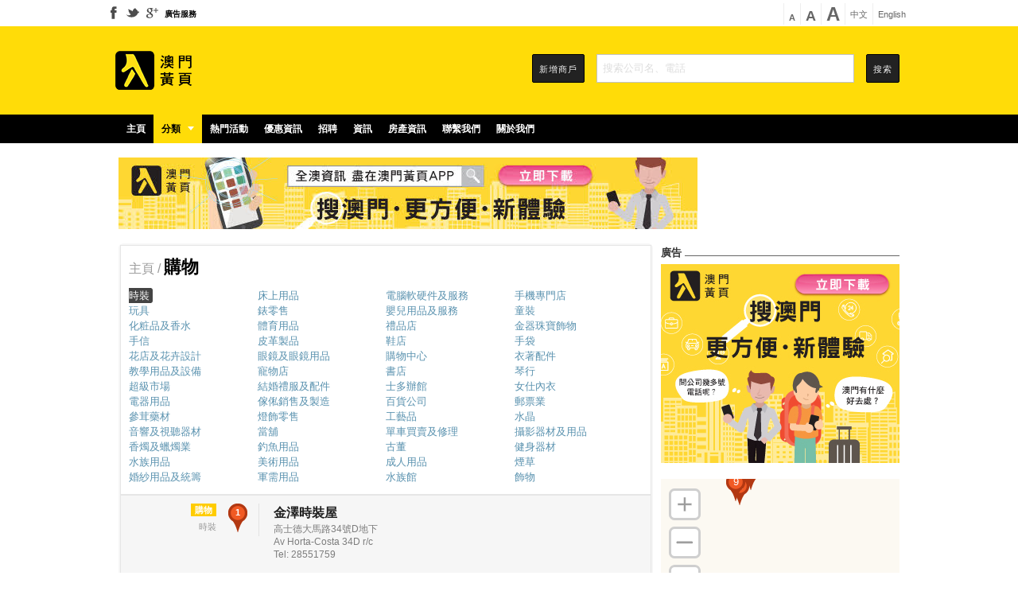

--- FILE ---
content_type: text/html;charset=UTF-8
request_url: https://yp.mo/business/%E6%99%82%E8%A3%9D/
body_size: 15134
content:













<!DOCTYPE html>
<html>
<head>
<meta charset="utf-8" />
<meta http-equiv="X-UA-Compatible" content="IE=edge" />
<meta name="viewport"
	content="width=device-width, initial-scale=1, user-scalable=no" />
<meta property="og:url"           content="" />
<meta property="og:type"          content="website" />
<meta property="og:title"         content="時裝 - 商戶列表 - 澳門黃頁" />
<meta property="og:description"   content="澳門黃頁提供澳門各行業的優惠資訊包括：澳門酒店優惠、香港酒店優惠、澳門酒店預訂、情人節 花、澳門自助餐優惠、澳門米芝蓮、澳門夜生活、父親節、澳門特色美食。" />
<meta property="og:image"         content="https://yp.mo/images/index/logo_zh.png" />
<meta property="og:image:width" content="400" />
<meta property="og:image:height" content="300" />
<meta property="og:site_name" content="澳門黃頁"/>
<meta name="description"
	content="澳門黃頁提供澳門各行業的優惠情報指南包括：澳門工商、澳門酒店、澳門旅遊、澳門美食、澳門銀行、澳門優惠，是工商資料最齊全的澳門資訊網站。" />
<meta name="title" content="" />
<meta name="keywords" content="">
<meta name="apple-itunes-app" content="app-id=1192650943">
<meta name="google-play-app" content="app-id=com.metaarchit.yp">
<link rel="shortcut icon" href="/images/global/logo-s.ico" />
<link rel="stylesheet" href="/css/jquery.smartbanner.css"
	type="text/css" media="screen">
<script src="/js/jquery-1.12.4.min.js"></script>
<script src="/js/jquery.smartbanner.js"></script>
<script type="text/javascript" src="/js/bootstrap.min.js"></script>


	
	
		<link rel="stylesheet" href="/css/indexCommon.css" />
	


<title>澳門黃頁 － 澳門本地商戶資料及搜索引擎</title>
<script type="text/javascript" src="/js/indexCommon.js"></script>
<!--[if lt IE 9]>
<script src="/js/html5shiv.min.js"></script>
<![endif]-->
<script>
	$.meta.setRootPath("");
</script>
<style type="text/css">

.dim{
  /* opacity:0.6; filter: alpha(opacity=60); */
}
#moveWord:hover{
	text-decoration:none;
}
.dimback{
  border-top: 30px solid rgba(0,0,0,0.5);
  box-sizing:border-box;
}
#bgFoot {
	display: none;
	position: fixed;
	top: 0%;
	left: 0%;
	width: 100%;
	height: 100%;
	background-color: black;
	z-index: 9999;
	-moz-opacity: 0.9;
	opacity: 0.9;
	filter: alpha(opacity = 90);
}

#showFoot {
	display: none;
	position: absolute;
	top: 55%;
	height: 100%;
	background-color: white;
	z-index: 99999;
	overflow: auto;
}

.showImage {
	margin-left: 70%;
}

.showImage-div1 {
	color: white;
	font-size: 18px;
	margin-left: 30%;
}

.showImage-div2 {
	color: white;
	font-size: 18px;
	margin-left: 5%;
	margin-right: 5%;
}

.showImage-div3 {
	color: white;
	font-size: 18px;
	margin-left: 40%;
}

@media screen and (min-width: 1024px) {
	.showImage {
		margin-left: 70%;
	}
	.showImage img {
		width: 200px;
		height: 200px;
	}
	.showImage-div1 {
		color: white;
		font-size: 32px;
		margin-left: 34%;
	}
	.showImage-div2 {
		color: white;
		font-size: 32px;
		margin-left: 17%;
		margin-right: 5%;
	}
	.showImage-div3 {
		color: white;
		font-size: 32px;
		margin-left: 10%;
		margin-left: 40%;
	}
}

@media screen and (min-width: 769px) and (max-width: 800px) {
	.showImage {
		margin-left: 70%;
	}
	.showImage img {
		width: 150px;
		height: 150px;
	}
	.showImage-div1 {
		color: white;
		font-size: 32px;
		margin-left: 30%;
	}
	.showImage-div2 {
		color: white;
		font-size: 32px;
		margin-left: 12%;
		margin-right: 5%;
	}
	.showImage-div3 {
		color: white;
		font-size: 32px;
		margin-left: 10%;
		margin-left: 40%;
	}
}

@media screen and (min-width: 768px) and (max-width: 768px) {
	.showImage {
		margin-left: 70%;
	}
	.showImage img {
		width: 150px;
		height: 150px;
	}
	.showImage-div1 {
		color: white;
		font-size: 32px;
		margin-left: 30%;
	}
	.showImage-div2 {
		color: white;
		font-size: 32px;
		margin-left: 12%;
		margin-right: 5%;
	}
	.showImage-div3 {
		color: white;
		font-size: 32px;
		margin-left: 10%;
		margin-left: 40%;
	}
}

@media screen and (min-width: 411px) and (max-width: 414px) {
	.showImage-div2 {
		color: white;
		font-size: 18px;
		margin-left: 11%;
		margin-right: 5%;
	}
}

@media screen and (min-width: 360px) and (max-width:360px) {
	.showImage {
		margin-left: 70%;
	}
	.showImage img {
		width: 80px;
		height: 80px;
	}
	.showImage-div3 {
		margin-left: 45%;
	}
}

@media screen and (max-width:320px) {
	.showImage {
		margin-left: 70%;
	}
	.showImage img {
		width: 70px;
		height: 70px;
	}
	.showImage-div1 {
		color: white;
		margin-left: 25%;
	}
	.showImage-div2 {
		color: white;
		font-size: 18px;
		margin-left: 0%;
		margin-right: 0%;
	}
	.showImage-div3 {
		margin-left: 45%;
	}
}
</style>
</head>

<body meta-auto-content-selector=".main-body">
	<div class="adf">
		<div />
		<header class="site-nav cntr clr">
			<nav class="left-nav">
				<ul>
					<li><a target="_blank" id="so-facebook" title="Become A Fan"
						href="http://www.facebook.com/pages/澳門黃頁-Macau-Yellow-Pages/223046594398669"
						rel="nofollow"><i class="icon-facebook"></i></a></li>
					<li><a target="_blank" id="so-twitter" title="Follow Us"
						href="https://twitter.com/macauyp" rel="nofollow"><i
							class="icon-twitter"></i></a></li>
					<li><a target="_blank" id="so-google"
						href="https://plus.google.com/b/110565318274478666788/110565318274478666788/posts"
						rel="publisher"><i class="icon-google"></i></a></li>
					<li><a href="/advertise-form.html">廣告服務</a></li>
				</ul>
			</nav>
			<span class="s-menu-column-icon meta-rotate" destClass="navbar">
				<span class="s-menu-column-bar"></span> <span
				class="s-menu-column-bar"></span> <span class="s-menu-column-bar"></span>
			</span>
			<nav class="right-nav clr">
				<table>
					<tr>
						<td class="font-sm"><a href="">A</a></td>
						<td class="font-md"><a href="">A</a></td>
						<td class="font-lg"><a href="">A</a></td>
						<td style="vertical-align: middle;"><a class="langCn"
							href="http://www.yp.mo">中文</a></td>
						<td style="vertical-align: middle;"><a class="langEn"
							href="http://en.yp.mo">English</a></td>
					</tr>
				</table>
			</nav>
		</header>
		<form id="searchForm" method="get" action="/search.html"
			enctype="application/x-www-form-urlencoded">
			<header class="search-block min">
				<div class="cntr2 clr">
					<aside class="logo-wrap">
						<a href="/">  
								<img src="/images/index/logo_zh.png" alt="logo" />
							
						</a>
					</aside>
					<section class="search-wrap">
						<ul class="search-body">
							<li class="btn"><a href="/business-form.html">新增商戶</a></li>
							<li class="search-box"><input id="indexSearch1"
								class="meta-input" name="keyword" mt-input-mark="index"
								type="text" autocomplete="off"
								placeholder="搜索公司名、電話"
								value="" />
								<ul id="sug" class="sug meta-swap" mt-swap-mark="index-sug">
								</ul> 
									<div
										class="hot-search-wrap meta-input-sub meta-swap meta-oppose"
										mt-input-mark="index" mt-swap-mark="index"
										mt-oppose-mark="index">
										<div class="hot-search-block">
											<header>
												熱門關鍵字
											</header>
											<ul id="hotKeyWords">
												
												
													<li><a href="javascript:;" title="利達通">利達通</a></li>
												
													<li><a href="javascript:;" title="黃頁">黃頁</a></li>
												
													<li><a href="javascript:;" title="飲食">飲食</a></li>
												
													<li><a href="javascript:;" title="優惠">優惠</a></li>
												
													<li><a href="javascript:;" title="購物">購物</a></li>
												
													<li><a href="javascript:;" title="酒店">酒店</a></li>
												

												
											</ul>
										</div>

										<div class="hot-search-block" style="display: none;">
											<header>
												精選商家
											</header>
											<div>
												<a href=""><img src="" alt="" /></a>
											</div>
										</div>
									</div>
								</li>
							<li class="btn"><a href=""
								onclick="$('#searchForm').submit();">搜索</a></li>
						</ul>
					</section>
				</div>
			</header>
		</form>
		<section class="search-panel">
			<section class="search-box-wrap">
				<div class="c1">
					<div class="pr">
						<form action="/search.html" method="get">
							<input id="indexSearch2" type="search"
								placeholder="尋找" name="keyword"
								value="" />
						</form>
						<div class="meta-swap" mt-swap-mark="index-sug"></div>
					</div>

					<a href="javascript:;" onclick="cancelSearch();">取消</a>

				</div>
			</section>
			<div class="meta-swap" mt-swap-mark="index"></div>
		</section>
		<header class="menu-bar-block min">
			<nav class="cntr2">
				<ul class="items">
					<li><a 
						href="/">主頁</a></li>
					<li class="main-category"><a
						class='active'
						href="/business/">分類<i
							class="icon-subnav"></i></a> 
							<ul class="group">
								
									<li><a href="/business/飲食業/"
										title="飲食業">飲食業</a></li>
								
									<li><a href="/business/購物/"
										title="購物">購物</a></li>
								
									<li><a href="/business/醫療健康及美容/"
										title="醫療健康及美容">醫療健康及美容</a></li>
								
									<li><a href="/business/社會服務及公共事務/"
										title="社會服務及公共事務">社會服務及公共事務</a></li>
								
									<li><a href="/business/傳媒與通訊/"
										title="傳媒與通訊">傳媒與通訊</a></li>
								
									<li><a href="/business/商業服務/"
										title="商業服務">商業服務</a></li>
								
									<li><a href="/business/食品和飲料/"
										title="食品和飲料">食品和飲料</a></li>
								
									<li><a href="/business/專業服務/"
										title="專業服務">專業服務</a></li>
								
									<li><a href="/business/家居服務/"
										title="家居服務">家居服務</a></li>
								
									<li><a href="/business/交通與物流/"
										title="交通與物流">交通與物流</a></li>
								
									<li><a href="/business/建築與工程/"
										title="建築與工程">建築與工程</a></li>
								
									<li><a href="/business/娛樂業/"
										title="娛樂業">娛樂業</a></li>
								
									<li><a href="/business/旅遊業/"
										title="旅遊業">旅遊業</a></li>
								
									<li><a href="/business/教育與文化/"
										title="教育與文化">教育與文化</a></li>
								
									<li><a href="/business/地產與金融/"
										title="地產與金融">地產與金融</a></li>
								
									<li><a href="/business/製造業/"
										title="製造業">製造業</a></li>
								
									<li><a href="/business/休閒活動/"
										title="休閒活動">休閒活動</a></li>
								
							</ul>
						</li>
					<li><a
						
						href="/events/">熱門活動</a></li>
					<li><a
						
						href="/attractions/">優惠資訊</a></li>
					<li><a
						
						href="/recruitment/">招聘</a></li>
					<li><a
						
						href="/info/index.html">資訊</a></li>
					   <li><a
						
						href="/house/">房產資訊</a></li> 
					<li><a
						
						href="/contact-form.html">聯繫我們</a></li>
					<li><a
						
						href="/關於我們.html">關於我們</a></li>
				</ul>
			</nav>
		</header>

		















<link rel="stylesheet" href="/css/businessList.css" />

<script>
    $(function() {
        $('.meta-page').metaPage().trigger('metaPage', {
            prevPage : {
                className : 'other',
                content : '上一頁 <strong>«</strong>',
                customContent : '',
                param: ""
            },
            nextPage : {
                className : 'other',
                content : '下一頁 <strong>»</strong>',
                customContent : '',
                param: ""
            },
            totalPage: parseInt("82"), 
            curPage: parseInt("1")
        });
        
        $(document).on('click', '.business-item', function() {
            if($.meta.getScreenIsSmall()) {
                window.location.href = $(this).find('.detail a').attr('href');
            }
        });
    });
</script>


     
        <script>
            $(function() {
                $('head meta[name="title"]').attr('content', "澳門時裝 | 澳門購物 | 澳門黃頁");
            });
        </script>
   
   



     
        <script>
            $(function() {
                $('head meta[name="description"]').attr('content', "澳門黃頁提供澳門時裝的商戶資訊，是工商資料最齊全的澳門資訊網站。");
            });
        </script>
   
   


<p id="seoDescription" class="dn"></p>
<p id="seoTitle" class="dn"></p>

<section class="main-body cntr2">
    
    	
        <div class="bussness-ad">
            
            




    
    
        <img class="wMax100 pc hv" src="https://yp-app.oss-cn-hongkong.aliyuncs.com/advertise/8756bf1bea34049b187c861350bc4cd4.jpg" alt="黃頁 APP" title="黃頁 APP"
            onclick="windowOpen('/advertise/click.html?group=web-business-head1&advertise=181&target=WEBSITE&location=Yik7EQZOIkUoncznHOBc7pjT2xmXiA50CmPqUiru9qc%3D')"/>
        
            <img class="wMax100 mb hv" src="https://yp-app.oss-cn-hongkong.aliyuncs.com/advertise/2b29ca351ea5dd0ecd41ec97f1faf4a8.jpg" alt="黃頁 APP" title="黃頁 APP"
                onclick="windowOpen('/advertise/click.html?group=web-business-head1&advertise=181&target=WEBSITE&location=Yik7EQZOIkUoncznHOBc7pjT2xmXiA50CmPqUiru9qc%3D')"/>
        
    
    

        </div>
    
    
    <section class="business-content clr">
        <section class="business-list-wrap">
            <div class="business-list">
                <header class="sub-categories">
                    <h2>
                        <a href="/">主頁 / </a>
                        購物
                    </h2>
                    
                        <ul>
                            
                                <li>
                                    <a title="時裝" 
                                        href="/business/時裝/"
                                        class="active">時裝</a>
                                </li>
                            
                                <li>
                                    <a title="床上用品" 
                                        href="/business/床上用品/"
                                        >床上用品</a>
                                </li>
                            
                                <li>
                                    <a title="電腦軟硬件及服務" 
                                        href="/business/電腦軟硬件及服務/"
                                        >電腦軟硬件及服務</a>
                                </li>
                            
                                <li>
                                    <a title="手機專門店" 
                                        href="/business/手機專門店/"
                                        >手機專門店</a>
                                </li>
                            
                                <li>
                                    <a title="玩具" 
                                        href="/business/玩具/"
                                        >玩具</a>
                                </li>
                            
                                <li>
                                    <a title="錶零售" 
                                        href="/business/錶零售/"
                                        >錶零售</a>
                                </li>
                            
                                <li>
                                    <a title="嬰兒用品及服務" 
                                        href="/business/嬰兒用品及服務/"
                                        >嬰兒用品及服務</a>
                                </li>
                            
                                <li>
                                    <a title="童裝" 
                                        href="/business/童裝/"
                                        >童裝</a>
                                </li>
                            
                                <li>
                                    <a title="化粧品及香水" 
                                        href="/business/化粧品及香水/"
                                        >化粧品及香水</a>
                                </li>
                            
                                <li>
                                    <a title="體育用品" 
                                        href="/business/體育用品/"
                                        >體育用品</a>
                                </li>
                            
                                <li>
                                    <a title="禮品店" 
                                        href="/business/禮品店/"
                                        >禮品店</a>
                                </li>
                            
                                <li>
                                    <a title="金器珠寶飾物" 
                                        href="/business/金器珠寶飾物/"
                                        >金器珠寶飾物</a>
                                </li>
                            
                                <li>
                                    <a title="手信" 
                                        href="/business/手信/"
                                        >手信</a>
                                </li>
                            
                                <li>
                                    <a title="皮革製品" 
                                        href="/business/皮革製品/"
                                        >皮革製品</a>
                                </li>
                            
                                <li>
                                    <a title="鞋店" 
                                        href="/business/鞋店/"
                                        >鞋店</a>
                                </li>
                            
                                <li>
                                    <a title="手袋" 
                                        href="/business/手袋/"
                                        >手袋</a>
                                </li>
                            
                                <li>
                                    <a title="花店及花卉設計" 
                                        href="/business/花店及花卉設計/"
                                        >花店及花卉設計</a>
                                </li>
                            
                                <li>
                                    <a title="眼鏡及眼鏡用品" 
                                        href="/business/眼鏡及眼鏡用品/"
                                        >眼鏡及眼鏡用品</a>
                                </li>
                            
                                <li>
                                    <a title="購物中心" 
                                        href="/business/購物中心/"
                                        >購物中心</a>
                                </li>
                            
                                <li>
                                    <a title="衣著配件" 
                                        href="/business/衣著配件/"
                                        >衣著配件</a>
                                </li>
                            
                                <li>
                                    <a title="教學用品及設備" 
                                        href="/business/教學用品及設備/"
                                        >教學用品及設備</a>
                                </li>
                            
                                <li>
                                    <a title="寵物店" 
                                        href="/business/寵物店/"
                                        >寵物店</a>
                                </li>
                            
                                <li>
                                    <a title="書店" 
                                        href="/business/書店/"
                                        >書店</a>
                                </li>
                            
                                <li>
                                    <a title="琴行" 
                                        href="/business/琴行/"
                                        >琴行</a>
                                </li>
                            
                                <li>
                                    <a title="超級市場" 
                                        href="/business/超級市場/"
                                        >超級市場</a>
                                </li>
                            
                                <li>
                                    <a title="結婚禮服及配件" 
                                        href="/business/結婚禮服及配件/"
                                        >結婚禮服及配件</a>
                                </li>
                            
                                <li>
                                    <a title="士多辦館" 
                                        href="/business/士多辦館/"
                                        >士多辦館</a>
                                </li>
                            
                                <li>
                                    <a title="女仕內衣" 
                                        href="/business/女仕內衣/"
                                        >女仕內衣</a>
                                </li>
                            
                                <li>
                                    <a title="電器用品" 
                                        href="/business/電器用品/"
                                        >電器用品</a>
                                </li>
                            
                                <li>
                                    <a title="傢俬銷售及製造" 
                                        href="/business/傢俬銷售及製造/"
                                        >傢俬銷售及製造</a>
                                </li>
                            
                                <li>
                                    <a title="百貨公司" 
                                        href="/business/百貨公司/"
                                        >百貨公司</a>
                                </li>
                            
                                <li>
                                    <a title="郵票業" 
                                        href="/business/郵票業/"
                                        >郵票業</a>
                                </li>
                            
                                <li>
                                    <a title="參茸藥材" 
                                        href="/business/參茸藥材/"
                                        >參茸藥材</a>
                                </li>
                            
                                <li>
                                    <a title="燈飾零售" 
                                        href="/business/燈飾零售/"
                                        >燈飾零售</a>
                                </li>
                            
                                <li>
                                    <a title="工藝品" 
                                        href="/business/工藝品/"
                                        >工藝品</a>
                                </li>
                            
                                <li>
                                    <a title="水晶" 
                                        href="/business/水晶/"
                                        >水晶</a>
                                </li>
                            
                                <li>
                                    <a title="音響及視聽器材" 
                                        href="/business/音響及視聽器材/"
                                        >音響及視聽器材</a>
                                </li>
                            
                                <li>
                                    <a title="當舖" 
                                        href="/business/當舖/"
                                        >當舖</a>
                                </li>
                            
                                <li>
                                    <a title="單車買賣及修理" 
                                        href="/business/單車買賣及修理/"
                                        >單車買賣及修理</a>
                                </li>
                            
                                <li>
                                    <a title="攝影器材及用品" 
                                        href="/business/攝影器材及用品/"
                                        >攝影器材及用品</a>
                                </li>
                            
                                <li>
                                    <a title="香燭及蠟燭業" 
                                        href="/business/香燭及蠟燭業/"
                                        >香燭及蠟燭業</a>
                                </li>
                            
                                <li>
                                    <a title="釣魚用品" 
                                        href="/business/釣魚用品/"
                                        >釣魚用品</a>
                                </li>
                            
                                <li>
                                    <a title="古董" 
                                        href="/business/古董/"
                                        >古董</a>
                                </li>
                            
                                <li>
                                    <a title="健身器材" 
                                        href="/business/健身器材/"
                                        >健身器材</a>
                                </li>
                            
                                <li>
                                    <a title="水族用品" 
                                        href="/business/水族用品/"
                                        >水族用品</a>
                                </li>
                            
                                <li>
                                    <a title="美術用品" 
                                        href="/business/美術用品/"
                                        >美術用品</a>
                                </li>
                            
                                <li>
                                    <a title="成人用品" 
                                        href="/business/成人用品/"
                                        >成人用品</a>
                                </li>
                            
                                <li>
                                    <a title="煙草" 
                                        href="/business/煙草/"
                                        >煙草</a>
                                </li>
                            
                                <li>
                                    <a title="婚紗用品及統籌" 
                                        href="/business/婚紗用品及統籌/"
                                        >婚紗用品及統籌</a>
                                </li>
                            
                                <li>
                                    <a title="軍需用品" 
                                        href="/business/軍需用品/"
                                        >軍需用品</a>
                                </li>
                            
                                <li>
                                    <a title="水族館" 
                                        href="/business/水族館/"
                                        >水族館</a>
                                </li>
                            
                                <li>
                                    <a title="飾物" 
                                        href="/business/飾物/"
                                        >飾物</a>
                                </li>
                            
                        </ul>
                    
                </header>
                
                
                
                
                    <article class="business-item clr">
                        <div class="tag fl">
                            
                                <div class="clr">
                                	
                                    <h5 class="fr" title="購物">
                                    	購物
                                    </h5>
                                </div>
                            
                            <ul>
                               
                                   <li title="時裝">時裝</li>
                               
	                        </ul>
                        </div>
                        <div class="marker fl">
                            <i class="icon-mark"></i>
                            <p>1</p>
                        </div>
                        <div class="detail fl">
                        	
                            
                                <div class="logo-wrap meta-img-load dn">
                                    <div class="logo">
                                        <img class="whMax" src="" />
                                    </div>
                                </div>
                            
                            <dl>
                                <dt title="金澤時裝屋">
                                    <a 
                                        
                                            
                                            
                                                class="B"
                                            
                                            
                                            
                                            
                                            
                                          href="/business/金澤時裝屋.html" >金澤時裝屋</a>
                                </dt>
                                
                                
                                    
                                        <dd>高士德大馬路34號D地下</dd>
                                    
                                
                                
                                    <dd>Av Horta-Costa 34D r/c</dd>
                                
                                
                                
                                
                                
                                
                                    <dd>Tel: 28551759&nbsp;</dd>
                                
                            </dl>
                        </div>
                    </article>
                    
                
                    <article class="business-item clr even">
                        <div class="tag fl">
                            
                                <div class="clr">
                                	
                                    <h5 class="fr" title="購物">
                                    	購物
                                    </h5>
                                </div>
                            
                            <ul>
                               
                                   <li title="時裝">時裝</li>
                               
	                        </ul>
                        </div>
                        <div class="marker fl">
                            <i class="icon-mark"></i>
                            <p>2</p>
                        </div>
                        <div class="detail fl">
                        	
                            
                            <dl>
                                <dt title="LUXE CANTWO">
                                    <a 
                                        
                                            
                                            
                                            
                                            
                                            
                                                class="FREE"
                                            
                                            
                                          href="/business/LUXE_CANTWO.html" >LUXE CANTWO</a>
                                </dt>
                                
                                
                                    
                                        <dd>天神巷9號地下</dd>
                                    
                                
                                
                                    <dd>Tv Anjos 9 r/c</dd>
                                
                                
                                
                                
                                
                                
                                    <dd>Tel: 2892 0209&nbsp;</dd>
                                
                            </dl>
                        </div>
                    </article>
                    
                
                    <article class="business-item clr">
                        <div class="tag fl">
                            
                                <div class="clr">
                                	
                                    <h5 class="fr" title="購物">
                                    	購物
                                    </h5>
                                </div>
                            
                            <ul>
                               
                                   <li title="時裝">時裝</li>
                               
	                        </ul>
                        </div>
                        <div class="marker fl">
                            <i class="icon-mark"></i>
                            <p>3</p>
                        </div>
                        <div class="detail fl">
                        	
                            
                            <dl>
                                <dt title="Empress Fashion">
                                    <a 
                                        
                                            
                                            
                                            
                                            
                                            
                                                class="FREE"
                                            
                                            
                                          href="/business/Empress_Fashion.html" >Empress Fashion</a>
                                </dt>
                                
                                
                                    
                                        <dd>宋玉生廣場光輝集團商業中心9樓C</dd>
                                    
                                
                                
                                    <dd>Alª Dr Carlos d'Assumpção Ctro Cml Grupo Brilhantismo 9°  C</dd>
                                
                                
                                
                                
                                
                                
                            </dl>
                        </div>
                    </article>
                    
                
                    <article class="business-item clr even">
                        <div class="tag fl">
                            
                                <div class="clr">
                                	
                                    <h5 class="fr" title="購物">
                                    	購物
                                    </h5>
                                </div>
                            
                            <ul>
                               
                                   <li title="時裝">時裝</li>
                               
	                        </ul>
                        </div>
                        <div class="marker fl">
                            <i class="icon-mark"></i>
                            <p>4</p>
                        </div>
                        <div class="detail fl">
                        	
                            
                            <dl>
                                <dt title="Sage Boutique">
                                    <a 
                                        
                                            
                                            
                                            
                                            
                                            
                                                class="FREE"
                                            
                                            
                                          href="/business/Sage_Boutique.html" >Sage Boutique</a>
                                </dt>
                                
                                
                                    
                                        <dd>澳門連勝馬路30A號又勝大廈地下</dd>
                                    
                                
                                
                                    <dd>Est Coelho Amaral 30 r/c A</dd>
                                
                                
                                
                                
                                
                                
                                    <dd>Tel: 28358881&nbsp;</dd>
                                
                            </dl>
                        </div>
                    </article>
                    
                
                    <article class="business-item clr">
                        <div class="tag fl">
                            
                                <div class="clr">
                                	
                                    <h5 class="fr" title="購物">
                                    	購物
                                    </h5>
                                </div>
                            
                            <ul>
                               
                                   <li title="時裝">時裝</li>
                               
	                        </ul>
                        </div>
                        <div class="marker fl">
                            <i class="icon-mark"></i>
                            <p>5</p>
                        </div>
                        <div class="detail fl">
                        	
                            
                            <dl>
                                <dt title="ZEMBIA">
                                    <a 
                                        
                                            
                                            
                                            
                                            
                                            
                                                class="FREE"
                                            
                                            
                                          href="/business/ZEMBIA.html" >ZEMBIA</a>
                                </dt>
                                
                                
                                    
                                        <dd>高園街4號A地下A</dd>
                                    
                                
                                
                                    <dd>D Belchior Carn° 4A r/c A</dd>
                                
                                
                                
                                
                                
                                
                                    <dd>Tel: 28322732&nbsp;</dd>
                                
                            </dl>
                        </div>
                    </article>
                    
	                    
	                    	<div class="mb">
	                        	
					            




    
    
        <img class="wMax100 pc hv" src="https://yp-app.oss-cn-hongkong.aliyuncs.com/advertise/35b6bcaa8e8b5dcb201b6db74cd5fca1.jpg" alt="黃頁 APP" title="黃頁 APP"
            onclick="windowOpen('/advertise/click.html?group=web-business-list&advertise=174&target=WEBSITE&location=Yik7EQZOIkUoncznHOBc7pjT2xmXiA50CmPqUiru9qc%3D')"/>
        
            <img class="wMax100 mb hv" src="https://yp-app.oss-cn-hongkong.aliyuncs.com/advertise/a1f933ac3cb2f12f7aaa8d91f93f9330.jpg" alt="黃頁 APP" title="黃頁 APP"
                onclick="windowOpen('/advertise/click.html?group=web-business-list&advertise=174&target=WEBSITE&location=Yik7EQZOIkUoncznHOBc7pjT2xmXiA50CmPqUiru9qc%3D')"/>
        
    
    

	                        </div>
	                    
                    
                
                    <article class="business-item clr even">
                        <div class="tag fl">
                            
                                <div class="clr">
                                	
                                    <h5 class="fr" title="購物">
                                    	購物
                                    </h5>
                                </div>
                            
                            <ul>
                               
                                   <li title="時裝">時裝</li>
                               
	                        </ul>
                        </div>
                        <div class="marker fl">
                            <i class="icon-mark"></i>
                            <p>6</p>
                        </div>
                        <div class="detail fl">
                        	
                            
                            <dl>
                                <dt title="Aimee Boutique">
                                    <a 
                                        
                                            
                                            
                                            
                                            
                                            
                                                class="FREE"
                                            
                                            
                                          href="/business/Aimee_Boutique.html" >Aimee Boutique</a>
                                </dt>
                                
                                
                                    
                                        <dd>連勝馬路46號C地下</dd>
                                    
                                
                                
                                    <dd>Est Coelho Amaral 46C r/c</dd>
                                
                                
                                
                                
                                
                                
                                    <dd>Tel: 28357803&nbsp;</dd>
                                
                            </dl>
                        </div>
                    </article>
                    
                
                    <article class="business-item clr">
                        <div class="tag fl">
                            
                                <div class="clr">
                                	
                                    <h5 class="fr" title="購物">
                                    	購物
                                    </h5>
                                </div>
                            
                            <ul>
                               
                                   <li title="時裝">時裝</li>
                               
	                        </ul>
                        </div>
                        <div class="marker fl">
                            <i class="icon-mark"></i>
                            <p>7</p>
                        </div>
                        <div class="detail fl">
                        	
                            
                            <dl>
                                <dt title="IESLVI">
                                    <a 
                                        
                                            
                                            
                                            
                                            
                                            
                                                class="FREE"
                                            
                                            
                                          href="/business/IESLVI.html" >IESLVI</a>
                                </dt>
                                
                                
                                    
                                        <dd>澳門氹仔孫逸仙博士大馬路麗駿軒地下</dd>
                                    
                                
                                
                                    <dd>Av Dr Sun Yat Sen 215 r/c C</dd>
                                
                                
                                
                                
                                
                                
                                    <dd>Tel: 28836601&nbsp;</dd>
                                
                            </dl>
                        </div>
                    </article>
                    
                
                    <article class="business-item clr even">
                        <div class="tag fl">
                            
                                <div class="clr">
                                	
                                    <h5 class="fr" title="購物">
                                    	購物
                                    </h5>
                                </div>
                            
                            <ul>
                               
                                   <li title="時裝">時裝</li>
                               
	                        </ul>
                        </div>
                        <div class="marker fl">
                            <i class="icon-mark"></i>
                            <p>8</p>
                        </div>
                        <div class="detail fl">
                        	
                            
                            <dl>
                                <dt title="St. Martin">
                                    <a 
                                        
                                            
                                            
                                            
                                            
                                            
                                                class="FREE"
                                            
                                            
                                          href="/business/St._Martin.html" >St. Martin</a>
                                </dt>
                                
                                
                                    
                                        <dd>澳門荷蘭園大馬路37號A地下</dd>
                                    
                                
                                
                                    <dd>Avenida Conselheiro Ferreira De Almeida, Nº 37 A, R/C</dd>
                                
                                
                                
                                
                                
                                
                                    <dd>Tel: 28532946&nbsp;</dd>
                                
                            </dl>
                        </div>
                    </article>
                    
                
                    <article class="business-item clr">
                        <div class="tag fl">
                            
                                <div class="clr">
                                	
                                    <h5 class="fr" title="購物">
                                    	購物
                                    </h5>
                                </div>
                            
                            <ul>
                               
                                   <li title="時裝">時裝</li>
                               
	                        </ul>
                        </div>
                        <div class="marker fl">
                            <i class="icon-mark"></i>
                            <p>9</p>
                        </div>
                        <div class="detail fl">
                        	
                            
                            <dl>
                                <dt title="Didae shop">
                                    <a 
                                        
                                            
                                            
                                            
                                            
                                            
                                                class="FREE"
                                            
                                            
                                          href="/business/Didae_shop.html" >Didae shop</a>
                                </dt>
                                
                                
                                    
                                        <dd>伯多祿局長街信達城1樓T</dd>
                                    
                                
                                
                                    <dd>Pedro Nolasco Silva Sun Star City 1°  T</dd>
                                
                                
                                
                                
                                
                                
                                    <dd>Tel: 28373642&nbsp;</dd>
                                
                            </dl>
                        </div>
                    </article>
                    
                
                    <article class="business-item clr even">
                        <div class="tag fl">
                            
                                <div class="clr">
                                	
                                    <h5 class="fr" title="購物">
                                    	購物
                                    </h5>
                                </div>
                            
                            <ul>
                               
                                   <li title="時裝">時裝</li>
                               
	                        </ul>
                        </div>
                        <div class="marker fl">
                            <i class="icon-mark"></i>
                            <p>10</p>
                        </div>
                        <div class="detail fl">
                        	
                            
                            <dl>
                                <dt title="G-STAR RAW">
                                    <a 
                                        
                                            
                                            
                                            
                                            
                                            
                                                class="FREE"
                                            
                                            
                                          href="/business/G-STAR_RAW.html" >G-STAR RAW</a>
                                </dt>
                                
                                
                                    
                                        <dd>澳門路氹望德聖母灣大馬路澳門威尼斯人購物中心3樓大運河街981號舖</dd>
                                    
                                
                                
                                
                                
                                
                                
                                
                                    <dd>Tel: 28866836&nbsp;</dd>
                                
                            </dl>
                        </div>
                    </article>
                    
                
                
                <section class="paging">
                    <section class="paging">
                        <ul class="meta-page">
                        </ul>
                    </section>
                </section>
            </div>
        </section>
        <div class="mb clr" style="margin-bottom: 10px;">
            
            
                <button class="next-page-btn fr" onclick="location.href='?page=2'">下一頁</button>
            
        </div>
        
        <aside class="ad-and-map">
            
            	<header class="ad-title">
	                <h3>廣告</h3>
	            </header>
                <div class="photo">
                	
	                




    
    
        <img class="wMax100 pc hv" src="https://yp-app.oss-cn-hongkong.aliyuncs.com/advertise/35b6bcaa8e8b5dcb201b6db74cd5fca1.jpg" alt="黃頁 APP" title="黃頁 APP"
            onclick="windowOpen('/advertise/click.html?group=web-business-list&advertise=174&target=WEBSITE&location=Yik7EQZOIkUoncznHOBc7pjT2xmXiA50CmPqUiru9qc%3D')"/>
        
            <img class="wMax100 mb hv" src="https://yp-app.oss-cn-hongkong.aliyuncs.com/advertise/a1f933ac3cb2f12f7aaa8d91f93f9330.jpg" alt="黃頁 APP" title="黃頁 APP"
                onclick="windowOpen('/advertise/click.html?group=web-business-list&advertise=174&target=WEBSITE&location=Yik7EQZOIkUoncznHOBc7pjT2xmXiA50CmPqUiru9qc%3D')"/>
        
    
    

                </div>
            
            <div class="auto-w"  style="margin-top:20px;">
                <div class="auto-c">
                    <div id="map" class="whMax pr">
                        <div class="map-enlarge map-tool"></div>
                        <div class="map-reduce map-tool"></div>
                        <div class="map-50 map-tool"></div>
                        <div class="map-100 map-tool"></div>
                        <div class="map-500 map-tool"></div>
                        <div class="map-center map-tool"></div>
                    </div>
                </div>
            </div>
            
        </aside>
    </section>
</section>

<script>
    var businesses = [];
    var coordinates = [];
    var coordinateMap = {};
      
        updateCoordinates(businesses, coordinates, {
            x: "113.553515",
            y: "22.199003",
            signName: "金澤時裝屋",
            addressCn: "\u9AD8\u58EB\u5FB7\u5927\u99AC\u8DEF34\u865FD\u5730\u4E0B",
            addressEn: "Av Horta-Costa 34D r\/c",
            phone: "28551759",
            index: "1"
        });
      
        updateCoordinates(businesses, coordinates, {
            x: "113.548123819258",
            y: "22.190831285218",
            signName: "LUXE CANTWO",
            addressCn: "\u5929\u795E\u5DF79\u865F\u5730\u4E0B",
            addressEn: "Tv Anjos 9 r\/c",
            phone: "2892 0209",
            index: "2"
        });
      
        updateCoordinates(businesses, coordinates, {
            x: "113.563574619777",
            y: "22.154741325776",
            signName: "Empress Fashion",
            addressCn: "\u5B8B\u7389\u751F\u5EE3\u5834\u5149\u8F1D\u96C6\u5718\u5546\u696D\u4E2D\u5FC39\u6A13C",
            addressEn: "Al\u00AA Dr Carlos d\'Assump\u00E7\u00E3o Ctro Cml Grupo Brilhantismo 9\u00B0  C",
            phone: "",
            index: "3"
        });
      
        updateCoordinates(businesses, coordinates, {
            x: "113.549774",
            y: "22.1984",
            signName: "Sage Boutique",
            addressCn: "\u6FB3\u9580\u9023\u52DD\u99AC\u8DEF30A\u865F\u53C8\u52DD\u5927\u5EC8\u5730\u4E0B",
            addressEn: "Est Coelho Amaral 30 r\/c A",
            phone: "28358881",
            index: "4"
        });
      
        updateCoordinates(businesses, coordinates, {
            x: "113.548277369281",
            y: "22.195054928204",
            signName: "ZEMBIA",
            addressCn: "\u9AD8\u5712\u88574\u865FA\u5730\u4E0BA",
            addressEn: "D Belchior Carn\u00B0 4A r\/c A",
            phone: "28322732",
            index: "5"
        });
      
        updateCoordinates(businesses, coordinates, {
            x: "113.55012941642",
            y: "22.199400256268",
            signName: "Aimee Boutique",
            addressCn: "\u9023\u52DD\u99AC\u8DEF46\u865FC\u5730\u4E0B",
            addressEn: "Est Coelho Amaral 46C r\/c",
            phone: "28357803",
            index: "6"
        });
      
        updateCoordinates(businesses, coordinates, {
            x: "113.563657",
            y: "22.155573",
            signName: "IESLVI",
            addressCn: "\u6FB3\u9580\u6C39\u4ED4\u5B6B\u9038\u4ED9\u535A\u58EB\u5927\u99AC\u8DEF\u9E97\u99FF\u8ED2\u5730\u4E0B",
            addressEn: "Av Dr Sun Yat Sen 215 r\/c C",
            phone: "28836601",
            index: "7"
        });
      
        updateCoordinates(businesses, coordinates, {
            x: "113.550586",
            y: "22.193808",
            signName: "St. Martin",
            addressCn: "\u6FB3\u9580\u8377\u862D\u5712\u5927\u99AC\u8DEF37\u865FA\u5730\u4E0B",
            addressEn: "Avenida Conselheiro Ferreira De Almeida, N\u00BA 37 A, R\/C",
            phone: "28532946",
            index: "8"
        });
      
        updateCoordinates(businesses, coordinates, {
            x: "113.547280816747",
            y: "22.191487297266",
            signName: "Didae shop",
            addressCn: "\u4F2F\u591A\u797F\u5C40\u9577\u8857\u4FE1\u9054\u57CE1\u6A13T",
            addressEn: "Pedro Nolasco Silva Sun Star City 1\u00B0  T",
            phone: "28373642",
            index: "9"
        });
      
        updateCoordinates(businesses, coordinates, {
            x: "113.566914",
            y: "22.144603",
            signName: "G-STAR RAW",
            addressCn: "\u6FB3\u9580\u8DEF\u6C39\u671B\u5FB7\u8056\u6BCD\u7063\u5927\u99AC\u8DEF\u6FB3\u9580\u5A01\u5C3C\u65AF\u4EBA\u8CFC\u7269\u4E2D\u5FC33\u6A13\u5927\u904B\u6CB3\u8857981\u865F\u8216",
            addressEn: "",
            phone: "28866836",
            index: "10"
        });
    
    
    function updateCoordinates(businesses, coordinates, obj) {
        var x = Number(obj.x);
        var y = Number(obj.y);
        if(x>0 && y>0) {
            var business = {};
            business.longitude = Number(obj.x);
            business.latitude = Number(obj.y);
            business.signName = obj.signName;
            business.addressCn = obj.addressCn; 
            business.addressEn = obj.addressEn;
            business.phone = obj.phone;
            business.index = Number(obj.index);
            businesses.push(business);
            coordinates.push([x,y]);
            
            if(!coordinateMap[business.longitude]) {
                coordinateMap[business.longitude] = {};
            }
            var latitude = coordinateMap[business.longitude][business.latitude];
            if(!latitude) {
                coordinateMap[business.longitude][business.latitude] = {};
                coordinateMap[business.longitude][business.latitude]['businesses'] = [];
            }
            coordinateMap[business.longitude][business.latitude]['businesses'].push(business);
        } else {
            $('.business-item').eq(obj.index-1).find('.icon-mark').addClass('icon-mark-gray');
        }
    }
    
    $('#map').on('click', '.map-tool', function() {
        $(document).trigger('map.btnClick', [$(this), function() {
            map.setCenter($.meta.getCenterXY(coordinates));
        }]);
    });
    
    function init(){
        window.map = new AMap.Map('map', {
            center: $.meta.getCenterXY(coordinates),
            zoom: 13,
            lang: "zh_cn"
        });
    
        AMap.plugin(['AMap.ToolBar','AMap.Scale'],
            function(){
                map.addControl(new AMap.ToolBar());
                map.addControl(new AMap.Scale());
            }
        );
        
        var infoWindow = new AMap.InfoWindow({
            offset: new AMap.Pixel(0, -34)
        });
        
        var markerClick = function(e){
            infoWindow.setContent(this.content + "");
            infoWindow.open(map, e.target.getPosition());
            map.setCenter(e.target.getPosition());  
        }
        
        $.each(coordinateMap, function(longitude, obj1) {
            $.each(obj1, function(latitude, obj2) {
                var businesses = coordinateMap[longitude][latitude]['businesses'];
                var len = businesses.length;
                var markMsg = len > 1 ? 'X'+len : businesses[0].index;
                var content = $('<div style="position: relative;">\
                        <img src="/images/global/mark_bs.png" alt="mark" />\
                        <span style="font-size:13px;font-family:Roboto,Arial,sans-serif;\
                        position:absolute;color:#fff;top:2px;left:1px;width:22px;\
                        text-align:center;display:inline-block">'+markMsg+'</span>\
                    </div>');
                var marker = new AMap.Marker({
                    position: [longitude, latitude],
                    content: content.get(0),
                    offset: new AMap.Pixel(-11,-35),
                    map: map
                });
                
                var cn = [];
                $.each(businesses, function(key3, business) {
                    if(business.signName) {
                        cn.push('<h1 style="font-weight:bold">'+business.signName+'</h1>'); 
                    }
                    if(!$.meta.langIsEn()) {
                        if(business.addressCn) {
                            cn.push('<p>'+business.addressCn+'</p>');   
                        }
                    } else {
                        if(business.addressEn) {
                            cn.push('<p>'+business.addressEn+'</p>');
                        }
                    }
                    if(business.phone) {
                        cn.push('<p>Macau - '+ business.phone +'</p>'); 
                    }
                });
                
                if(cn.length > 0) {
                    marker.content = cn.join('');
                    marker.on('click', markerClick);    
                }
            });
        });
    }
    
    $.meta.map();
</script>

<script>
	$(function() {
		var titleQuery="購物 - 時裝 - 商戶列表 - 澳門黃頁";
		$('head title').html(titleQuery);
	});
</script>


		<footer class="footer min">
			<section class="cntr">
				<ul>
					<li>
						<dl>
							<dt>
								關於我們
							</dt>
							<dd>
								<a href="/contact-form.html">聯繫我們</a>
							</dd>
							<dd>
								<a href="/關於我們.html">關於我們</a>
							</dd>
							<dd>
								<a href="/條款和條件.html">條款和條件</a>
							</dd>
							<dd>
								<a href="/聲明.html">聲明</a>
							</dd>
							<dd>
								<a href="/私隱政策.html">隱私政策</a>
							</dd>

						</dl>
					</li>
					<li>
						<dl>
							<dt>
								刊登廣告
							</dt>
							<dd>
								<a href="/advertise-form.html">添加新公司資料</a>
							</dd>
							<dd>
								<a
									
								    
								    
								    	href="/business/%E5%88%A9%E9%81%94%E9%80%9A%E9%BB%83%E9%A0%81%E6%9C%89%E9%99%90%E5%85%AC%E5%8F%B8.html"
								    
							    >
									利達通黃頁有限公司
								</a>
							</dd>
						</dl>
					</li>
					<li>
						<dl>
							<dt>
								快速鏈接
							</dt>
							<dd>
								<a href="/emergency-services.html">緊急服務</a>
							</dd>
							<dd>
								<a href="http://portal.gov.mo/web/guest/govwebsite">政府部門</a>
							</dd>
						</dl>
					</li>
					<li>
						<dl>
							<dt>
								其他
							</dt>
							<dd>
								<a href="/faq.html">常見問題</a>
							</dd>
							<dd>
								<a href="/sitemap.html">網站地圖</a>
							</dd>
						</dl>
					</li>
				</ul>
			</section>
		</footer>

		<nav class="navbar" status="false">
			<ul>
				<li><a 
					href="/">主頁</a></li>
				<li><a 
					href="/關於我們.html">關於我們</a></li>
				<li>
					<h3 class="meta-dropdown">
						分類
						<i class="icon-dropdown"></i>
					</h3> 
						<ul class="sub-menu">
							
								<li><a href="/business/飲食業/"
									title="飲食業">飲食業</a></li>
							
								<li><a href="/business/購物/"
									title="購物">購物</a></li>
							
								<li><a href="/business/醫療健康及美容/"
									title="醫療健康及美容">醫療健康及美容</a></li>
							
								<li><a href="/business/社會服務及公共事務/"
									title="社會服務及公共事務">社會服務及公共事務</a></li>
							
								<li><a href="/business/傳媒與通訊/"
									title="傳媒與通訊">傳媒與通訊</a></li>
							
								<li><a href="/business/商業服務/"
									title="商業服務">商業服務</a></li>
							
								<li><a href="/business/食品和飲料/"
									title="食品和飲料">食品和飲料</a></li>
							
								<li><a href="/business/專業服務/"
									title="專業服務">專業服務</a></li>
							
								<li><a href="/business/家居服務/"
									title="家居服務">家居服務</a></li>
							
								<li><a href="/business/交通與物流/"
									title="交通與物流">交通與物流</a></li>
							
								<li><a href="/business/建築與工程/"
									title="建築與工程">建築與工程</a></li>
							
								<li><a href="/business/娛樂業/"
									title="娛樂業">娛樂業</a></li>
							
								<li><a href="/business/旅遊業/"
									title="旅遊業">旅遊業</a></li>
							
								<li><a href="/business/教育與文化/"
									title="教育與文化">教育與文化</a></li>
							
								<li><a href="/business/地產與金融/"
									title="地產與金融">地產與金融</a></li>
							
								<li><a href="/business/製造業/"
									title="製造業">製造業</a></li>
							
								<li><a href="/business/休閒活動/"
									title="休閒活動">休閒活動</a></li>
							
						</ul>
					
				</li>
				<li><a
					
					href="/events/">熱門活動</a></li>
				<li><a
					
					href="/attractions/">優惠資訊</a></li>
				<li><a
					
					href="/recruitment/">招聘</a></li>
				<li><a
					
					href="/info/index.html">資訊</a></li>
				<li><a
					
					href="/house/index.html">房產資訊</a></li>
				<li><a
					
					href="/contact-form.html">聯繫我們</a></li>
			</ul>

			<ul>
				<li><a href="/business-form.html">新增商戶</a></li>
				<li><a href="/advertise-form.html">廣告服務</a></li>
				<li><a href="/sitemap.html">網站地圖</a></li>
				<li><a class="langCn" href="">中文</a></li>
				<li><a class="langEn" href="">English</a></li>
			</ul>
		</nav>
		<div>
			            <a id="J-call-app" href="JavaScript:;" class="label">
			</a>             <input id="J-download-app" type="hidden" name="storeurl"
				value="http://i.yp.mo/appsinstaller/">     
		</div>
		<div id="bgFoot">
			<div style="margin-top: 10%;">
				<div class="showImage">
					<img width="100" height="100" alt="" src="/images/123.png">
				</div>
				<div class="showImage-div1">請點擊箭頭所指按鈕</div>
				<div class="showImage-div2">選擇“瀏覽器”打開查看，即可下載或打開</div>
				<div class="showImage-div3">APP</div>
			</div>
		</div>
		<div id="showFoot">
			<img alt="" style="margin-left: -10px" src="/images/123.png">
			<div>
				<button style="color: black; width: 100%; height: 50px;"
					onclick="hideDiv()">關閉</button>
			</div>
		</div>
</body>


<script type="text/javascript">
  $(function() {
	  var appUrlAc= window.location.href;
	if(appUrlAc!=null&&appUrlAc!=""){
		if(indexOfBoolean(appUrlAc, "attractions")||indexOfBoolean(appUrlAc, "business")||indexOfBoolean(appUrlAc, "events")||indexOfBoolean(appUrlAc, "recruitment")||indexOfBoolean(appUrlAc, "srategy")||indexOfBoolean(appUrlAc, "house")||indexOfBoolean(appUrlAc, "booth")||indexOfBoolean(appUrlAc, "qrcode")){
		  showOpenApp("javascript:(0)");
				//showOpenApp("yp://ios.app://open?link_click_id=576946041822744679");
		} 
	} 
	
	function indexOfBoolean(appUrl,acUrl){
		if(appUrl!=null&&appUrl!=""){
			if(appUrl.indexOf(acUrl)>0&&appUrl.indexOf("html")>0){
				return true;
			}else{
				return false;
			}
		}else {
			return false;
		}
	}
	function getUrlId(appUrl,as){
	 
	 if(appUrl!=null&&appUrl!=""){
		var appUrls= appUrl.split("/");
		var length=appUrls.length;
		 if(length>3){
			 var spUrl1=appUrls[length-2];
			 var spUrl2=appUrls[length-1];
			 if(spUrl2!=null&&spUrl2!=""){
				var sp3= spUrl2.split("?");
				if(sp3.length>1){
					spUrl2=sp3[0];
				}
			 }
			  spUrl2=spUrl2.replace(".html","");
			  var businessNewId= $("#businessNewId").val();
				if(businessNewId != null){
					
					var u = navigator.userAgent;
					var isiOS = !!u.match(/\(i[^;]+;( U;)? CPU.+Mac OS X/);
					 if (/(Android)/i.test(navigator.userAgent)){
						 spUrl2=businessNewId;
					 }
					 if(isiOS){
						 if(spUrl2.indexOf("-"+businessNewId) <0 ){
								spUrl2+="-"+businessNewId;
							}
					 }
			  	}
			 return spUrl1+as+decodeURIComponent(spUrl2);
		 }else{
			 return "";
		 }
	 }else{
		 return "";
	 }
	}
	
	
	function addUrlFrom(){
		if(ifFrom()){
			if(appUrlAc.indexOf("?")<0){ 
				window.history.pushState(null, null, appUrlAc+"?lopa=true");
			}else{
				window.history.pushState(null, null, appUrlAc+"&lopa=true");
			}
		}
	}
	
	
	function showOpenApp(appUrl){
		var u = navigator.userAgent;
		var isiOS = !!u.match(/\(i[^;]+;( U;)? CPU.+Mac OS X/);
		 if (/(Android)/i.test(navigator.userAgent)){
			 	if(isWeiXin()){
			 		setHeadSmartbanner(appUrl);
			 		$(".sb-button").click(function (){
						// document.getElementById("J-call-app").click();
						loadWeiXinPage();
						// addUrlFrom();
					});
			 	}else{
			 		setHeadSmartbanner(appUrl);
					$(".sb-button").click(function (){
						document.getElementById("J-call-app").click();
					});
			 	}
			 }	  
		 if(isiOS){
			 var actionUrl="javascript:void()";
			 	if(isWeiXin()){
			 		setHeadSmartbanner(actionUrl);
			 		$(".sb-button").click(function (){
			 			var appUrlAd= document.location.href;
			 			if(appUrlAd.indexOf("showWeixinPage")<0){
			 				if(appUrlAd.indexOf("?")>0){
			 	 				appUrlAd+="&showWeixinPage=true&lopa=true";
			 	 			}else {
			 	 				appUrlAd+="?showWeixinPage=true&lopa=true";
			 	 			}
				 			document.location.href=appUrlAd;
			 			}
			 			//loadWeiXinPage();
			 			// addUrlFrom();
					});
			 		var showWeixinPage=getQueryVariable("showWeixinPage");
			 	 if(showWeixinPage!=null&&showWeixinPage!=""&&showWeixinPage){
			 		loadWeiXinPage();
			 	 }		
			 		
			 	}else{ 
			 		actionUrl="https://applink.yp.mo/"+getUrlId(appUrlAc,"/")+".html?t=1234125235346";
			 		if(indexOfBoolean(appUrlAc, "map=true")){
			 			actionUrl+="&map=true";
			 		}
			 		if(indexOfBoolean(appUrlAc, "booth")&&indexOfBoolean(appUrlAc, "qrcode")&&indexOfBoolean(appUrlAc, "year")){
			 			actionUrl+= "&qrcode="+ "&year=";
			 		}
			 		/* var promtotionNewId= $("#promtotionNewId").val();
					if(promtotionNewId != null){
						actionUrl="http://localhost:8080/yp/voucher/"+promtotionNewId+".html?t=1234125235346";
					} */
			 		setHeadSmartbanner(actionUrl);
			 	}
		 }
	 }
	
	function setHeadSmartbanner(actionUrl){
		var promtotionNewId= $("#promtotionNewId").val();
		var isGroupBuy= $("#isGroupBuy").val();
		var buttonName="打開";
		if(promtotionNewId != null){
			buttonName="領取"
		}
		if(isGroupBuy == "true"){
			buttonName="購買"
		}
		$.smartbanner({
			title: '澳門黃頁',
          	author: '在“澳門黃頁”應用中打開',
          	daysHidden: 0,
          	daysReminder: 0,
          	button:buttonName,
          	url:actionUrl,
          	icon:'/images/index/app_logo.png',
          	appendToSelector: 'body .site-nav',
          	onShow: function() {
          		$('.search-block > div').addClass('search-block-div-inAd');
          	},
          	onInstall: function() {
          		$('.search-block > div').removeClass('search-block-div-inAd');
          	},
          	onClose: function() {
          		$('.search-block > div').removeClass('search-block-div-inAd');
          	}
		});
		
	}
 
		clickIframe();
		function clickIframe() {
			var ua = navigator.userAgent.toLowerCase();
			var t;
			var downloadUrl = document.getElementById('J-download-app').value;
			var promtotionNewId = $("#promtotionNewId").val();
			var actionUrl = 'yp://ios.app://open?link_click_id=576946041822744679&'
					+ getUrlId(appUrlAc, "=");
			var config = {
				/*scheme:必须*/
				scheme_IOS : 'yp://ios.app://open?link_click_id=576946041822744679&'
						+ getUrlId(appUrlAc, "="),
				scheme_Adr : actionUrl,
				download_url : downloadUrl,
				timeout : 1600
			};
			if(""=="true"){
				config.scheme_IOS=config.scheme_IOS+"?type=PURCHASE";
				config.scheme_Adr=config.scheme_Adr+"&type=PURCHASE";
			}
			if (indexOfBoolean(appUrlAc, "booth")
					&& indexOfBoolean(appUrlAc, "qrcode")
					&& indexOfBoolean(appUrlAc, "year")) {
				config.scheme_IOS = config.scheme_IOS + "&qrcode="
						+ "&year=";
				config.scheme_Adr = config.scheme_Adr + "&qrcode="
						+ "&year=";
			}
			if (indexOfBoolean(appUrlAc, "map=true")) {
				config.scheme_IOS = config.scheme_IOS + "&map=true";
				config.scheme_Adr = config.scheme_Adr + "&map=true";
			}
			window.appUrlTo=config.scheme_Adr;
			function openclient() {
				var startTime = Date.now();
				var ifr = document.createElement('iframe');
				ifr.src = ua.indexOf('os') > 0 ? config.scheme_IOS
						: config.scheme_Adr;
				ifr.style.display = 'none';
				document.body.appendChild(ifr);
				var t = setTimeout(function() {
					var endTime = Date.now();
					if (!startTime
							|| endTime - startTime < config.timeout + 200) {
						window.location = config.download_url;
					} else {

					}
				}, config.timeout);
				window.onblur = function() {
					clearTimeout(t);
				}
			}
			window.addEventListener("DOMContentLoaded", function() {
				document.getElementById("J-call-app").addEventListener('click',
						openclient, false);
			}, false);
		}

	});

	function localOpenApp() {
		if (ifFrom()) {
			var vs = getQueryVariable("lopa");
			if (vs != null && vs != "" && vs) {
				var appUrlAc = document.location.href;
				appUrlAc = appUrlAc.replace("&lopa=true", "");
				appUrlAc = appUrlAc.replace("?lopa=true", "");
				window.history.pushState(null, null, appUrlAc);
				var u = navigator.userAgent;
				var isiOS = !!u.match(/\(i[^;]+;( U;)? CPU.+Mac OS X/);
				if (/(Android)/i.test(navigator.userAgent)) {
					// document.getElementById("J-call-app").click();
				}
				if (isiOS) {
					document.getElementsByClassName("sb-button")[0].click();
				}
			}

		}

	}

	function ifFrom() {
		var from = getQueryVariable("from")
		if (from == "singlemessage") {
			return true;
		}
		if (from == "timeline") {
			return true;
		}
		if (from == "fb") {
			return true;
		}
		return true;
	}

	function getQueryVariable(variable) {
		var query = window.location.search.substring(1);
		var vars = query.split("&");
		for (var i = 0; i < vars.length; i++) {
			var pair = vars[i].split("=");
			if (pair[0] == variable) {
				return pair[1];
			}
		}
		return (false);
	}
	window.onload = function() {
		localOpenApp();

	}
</script>
<script type="text/javascript">
	function isWeiXin() {
		var ua = window.navigator.userAgent.toLowerCase();
		if (ua.match(/MicroMessenger/i) == 'micromessenger') {
			return true;
		} else {
			return false;
		}
	}
	function loadWeiXinPage() {
		if (isWeiXin()) {
			showDiv();
		} else {

		}
	}

	function showDiv() {
		document.getElementById("bgFoot").style.display = "block";
		// document.getElementById("showFoot").style.display ="block";
	}
	function hideDiv() {
		document.getElementById("bgFoot").style.display = "none";
		document.getElementById("showFoot").style.display = "none";
	}
</script>
<script type="text/javascript">

// sdocument.cookie="Secure;SameSite=None;Domain=googlesyndication.com;Path=/";  
document.cookie="Secure;SameSite=None;Domain=google.com,googleadservices.com,addthis.com,amap.com,googlesyndication.com;Path=/";

</script>
<script>
	(function(i, s, o, g, r, a, m) {
		i['GoogleAnalyticsObject'] = r;
		i[r] = i[r] || function() {
			(i[r].q = i[r].q || []).push(arguments)
		}, i[r].l = 1 * new Date();
		a = s.createElement(o), m = s.getElementsByTagName(o)[0];
		a.async = 1;
		a.src = g;
		m.parentNode.insertBefore(a, m)
	})(window, document, 'script',
			'https://www.google-analytics.com/analytics.js', 'ga');

	ga('create', 'UA-40607247-1', {
		cookieFlags: 'max-age=7200;Secure;SameSite=None'
	});
	ga('create', 'UA-169923173-1', 'auto', 'clientTracker');
	
	ga('send', 'pageview');
	ga('clientTracker.send', 'pageview');
</script>

 <!-- Google tag (gtag.js) --> 
 <script async src="https://www.googletagmanager.com/gtag/js?id=G-XMQGW8KC2P"></script> 
 <script> 
 window.dataLayer = window.dataLayer || []; 
 function gtag(){
	 dataLayer.push(arguments);
	 } 
 gtag('js', new Date()); 
 gtag('config', 'G-XMQGW8KC2P'); 
 </script>
 
<script type="text/javascript">
	var google_tag_params = {
		local_id : 'REPLACE_WITH_VALUE',
		local_pagetype : 'REPLACE_WITH_VALUE',
		local_totalvalue : 'REPLACE_WITH_VALUE',
	};
</script>

<script type="text/javascript">
	/* <![CDATA[ */
	var google_conversion_id = 957103768;
	var google_custom_params = window.google_tag_params;
	var google_remarketing_only = true;
	/* ]]> */
</script>
<script type="text/javascript"
	src="//www.googleadservices.com/pagead/conversion.js">
	
</script>
<script type="text/javascript">
	$(function() {
		var appUrlAc = window.location.href;
		var ua = navigator.userAgent.toLowerCase();
		function indexOfBoolean(appUrl, acUrl) {
			if (appUrl != null && appUrl != "") {
				if (appUrl.indexOf(acUrl) > 0 && appUrl.indexOf("html") > 0) {
					return true;
				} else {
					return false;
				}
			} else {
				return false;
			}
		}
		if (indexOfBoolean(appUrlAc, "booth")) {
			$(".showImage img").attr("src", "../images/123.png");
			if (indexOfBoolean(appUrlAc, "qrcode")
					&& indexOfBoolean(appUrlAc, "year")) {
				//document.getElementsByClassName("sb-button")[0].click();
			}
				if (ua.indexOf('android')) {
					if(indexOfBoolean(appUrlAc, "map=true")){
						$(".sb-button").attr("href",'https://applink.yp.mo/booth/1.html?t=1234125235346&map=true');
					}else{
						$(".sb-button").attr("href",'https://applink.yp.mo/booth/1.html?t=1234125235346');
					}
				}
		}
		var isGroupBuy = $("#isGroupBuy").val();
		var gourpAttr=$(".sb-button").attr("href");
		if(isGroupBuy == "true"){
			$(".sb-button").attr("href",gourpAttr + "&type=PURCHASE");
		}
		
	});
</script>
<noscript>
	<div style="display: inline;">
		<img height="1" width="1" style="border-style: none;" alt=""
			src="//googleads.g.doubleclick.net/pagead/viewthroughconversion/957103768/?guid=ON&amp;script=0" />
	</div>
</noscript>
<script>
var $$ = function(func){  
    if (document.addEventListener) {  
        window.addEventListener("load", func, false);  
    }  
    else if (document.attachEvent) {  
        window.attachEvent("onload", func);  
    }  
}

$$(function(){
	var seletor="#map";
	var flag=true;
	if ((navigator.userAgent
			.match(/(phone|pod|iPhone|iPod|ios|Android|Mobile|BlackBerry|IEMobile|MQQBrowser|JUC|Fennec|wOSBrowser|BrowserNG|WebOS|Symbian|Windows Phone)/i))) {
    window.map.setStatus({
 		 dragEnable: false,
   		 doubleClickZoom: false
        });
	}
	$(".amap-copyright").css("opacity",0);
    $(seletor).on('touchstart touchmove touchend', $(seletor).parent().selector, function(event){
            touch1 = event.originalEvent.targetTouches[0],
            touch2 = event.originalEvent.targetTouches[1],
            fingers = event.originalEvent.touches.length;
            flag=true;
            if(fingers==2&&flag){
                window.map.setStatus({
           		 dragEnable: true,
           		 zoomEnable: true
                 });
            }
    });
    
    $('body').on('touchstart touchmove touchend', function(event){    var _con = $(seletor);
    if (!_con.is(event.target) && _con.has(event.target).length === 0) { 
        flag=false;
        touch1 = event.originalEvent.targetTouches[0],
        touch2 = event.originalEvent.targetTouches[1],
        fingers = event.originalEvent.touches.length;
        if(fingers==1&&!flag){
            window.map.setStatus({
       		 dragEnable: false,
             });
        }
    }
    });
});

$$(function(){
	var url = window.location.href;
    $('head meta[property="og:url"]').attr('content', url);
});
</script>
<script>
	function updateOg(name,content){
		$('head meta[property="og:'+name+'"]').attr('content', content);
	}
	function updateSeo(name,content){
		$('head meta[name='+name+']').attr('content', content);
	}
</script>
</html>